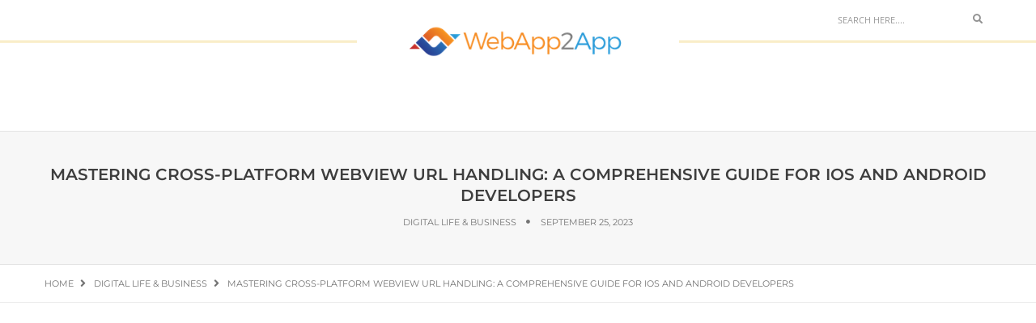

--- FILE ---
content_type: text/html; charset=UTF-8
request_url: https://www.webapp2app.com/2023/09/25/mastering-cross-platform-webview-url-handling-a-comprehensive-guide-for-ios-and-android-developers/
body_size: 11625
content:
<!DOCTYPE html>
<html lang="en-US" class="no-js">
<head>
    <!-- keywords -->
	<meta charset="UTF-8">
	<link rel="profile" href="https://gmpg.org/xfn/11">
		<link rel="pingback" href="https://www.webapp2app.com/xmlrpc.php">
	    <!-- viewport -->
	<meta name="viewport" content="width=device-width,initial-scale=1.0" />
    <!-- default IE9 -->
    <meta http-equiv="X-UA-Compatible" content="IE=Edge">

    <script>(function(html){html.className = html.className.replace(/\bno-js\b/,'js')})(document.documentElement);</script>
<meta name='robots' content='max-image-preview:large' />
<link rel='dns-prefetch' href='//www.webapp2app.com' />

<link rel="alternate" type="application/rss+xml" title="WebApp2App.com &raquo; Feed" href="https://www.webapp2app.com/feed/" />
<link rel="alternate" type="application/rss+xml" title="WebApp2App.com &raquo; Comments Feed" href="https://www.webapp2app.com/comments/feed/" />
<link rel="alternate" type="application/rss+xml" title="WebApp2App.com &raquo; Mastering Cross-Platform WebView URL Handling: A Comprehensive Guide for iOS and Android Developers Comments Feed" href="https://www.webapp2app.com/2023/09/25/mastering-cross-platform-webview-url-handling-a-comprehensive-guide-for-ios-and-android-developers/feed/" />

<!-- SEO SIMPLE PACK 3.2.1 -->
<title>Mastering Cross-Platform WebView URL Handling: A Comprehensive Guide for iOS and Android Developers | WebApp2App.com</title>
<meta name="description" content="Title: Mastering Cross-Platform WebView URL Handling: A Comprehensive Guide for iOS and Android Developers Introduction:">
<link rel="canonical" href="https://www.webapp2app.com/2023/09/25/mastering-cross-platform-webview-url-handling-a-comprehensive-guide-for-ios-and-android-developers/">
<meta property="og:locale" content="en_US">
<meta property="og:type" content="article">
<meta property="og:image" content="https://www.webapp2app.com/wp-content/uploads/2023/09/using-mobile-app-2021-08-26-19-52-52-utc-768x513-28.jpg">
<meta property="og:title" content="Mastering Cross-Platform WebView URL Handling: A Comprehensive Guide for iOS and Android Developers | WebApp2App.com">
<meta property="og:description" content="Title: Mastering Cross-Platform WebView URL Handling: A Comprehensive Guide for iOS and Android Developers Introduction:">
<meta property="og:url" content="https://www.webapp2app.com/2023/09/25/mastering-cross-platform-webview-url-handling-a-comprehensive-guide-for-ios-and-android-developers/">
<meta property="og:site_name" content="WebApp2App.com">
<meta name="twitter:card" content="summary_large_image">
<!-- / SEO SIMPLE PACK -->

<script type="text/javascript">
window._wpemojiSettings = {"baseUrl":"https:\/\/s.w.org\/images\/core\/emoji\/14.0.0\/72x72\/","ext":".png","svgUrl":"https:\/\/s.w.org\/images\/core\/emoji\/14.0.0\/svg\/","svgExt":".svg","source":{"concatemoji":"https:\/\/www.webapp2app.com\/wp-includes\/js\/wp-emoji-release.min.js?ver=6.1.9"}};
/*! This file is auto-generated */
!function(e,a,t){var n,r,o,i=a.createElement("canvas"),p=i.getContext&&i.getContext("2d");function s(e,t){var a=String.fromCharCode,e=(p.clearRect(0,0,i.width,i.height),p.fillText(a.apply(this,e),0,0),i.toDataURL());return p.clearRect(0,0,i.width,i.height),p.fillText(a.apply(this,t),0,0),e===i.toDataURL()}function c(e){var t=a.createElement("script");t.src=e,t.defer=t.type="text/javascript",a.getElementsByTagName("head")[0].appendChild(t)}for(o=Array("flag","emoji"),t.supports={everything:!0,everythingExceptFlag:!0},r=0;r<o.length;r++)t.supports[o[r]]=function(e){if(p&&p.fillText)switch(p.textBaseline="top",p.font="600 32px Arial",e){case"flag":return s([127987,65039,8205,9895,65039],[127987,65039,8203,9895,65039])?!1:!s([55356,56826,55356,56819],[55356,56826,8203,55356,56819])&&!s([55356,57332,56128,56423,56128,56418,56128,56421,56128,56430,56128,56423,56128,56447],[55356,57332,8203,56128,56423,8203,56128,56418,8203,56128,56421,8203,56128,56430,8203,56128,56423,8203,56128,56447]);case"emoji":return!s([129777,127995,8205,129778,127999],[129777,127995,8203,129778,127999])}return!1}(o[r]),t.supports.everything=t.supports.everything&&t.supports[o[r]],"flag"!==o[r]&&(t.supports.everythingExceptFlag=t.supports.everythingExceptFlag&&t.supports[o[r]]);t.supports.everythingExceptFlag=t.supports.everythingExceptFlag&&!t.supports.flag,t.DOMReady=!1,t.readyCallback=function(){t.DOMReady=!0},t.supports.everything||(n=function(){t.readyCallback()},a.addEventListener?(a.addEventListener("DOMContentLoaded",n,!1),e.addEventListener("load",n,!1)):(e.attachEvent("onload",n),a.attachEvent("onreadystatechange",function(){"complete"===a.readyState&&t.readyCallback()})),(e=t.source||{}).concatemoji?c(e.concatemoji):e.wpemoji&&e.twemoji&&(c(e.twemoji),c(e.wpemoji)))}(window,document,window._wpemojiSettings);
</script>
<style type="text/css">
img.wp-smiley,
img.emoji {
	display: inline !important;
	border: none !important;
	box-shadow: none !important;
	height: 1em !important;
	width: 1em !important;
	margin: 0 0.07em !important;
	vertical-align: -0.1em !important;
	background: none !important;
	padding: 0 !important;
}
</style>
	<link rel='stylesheet' id='wp-block-library-css' href='https://www.webapp2app.com/wp-includes/css/dist/block-library/style.min.css?ver=6.1.9' type='text/css' media='all' />
<style id='wp-block-library-theme-inline-css' type='text/css'>
.wp-block-audio figcaption{color:#555;font-size:13px;text-align:center}.is-dark-theme .wp-block-audio figcaption{color:hsla(0,0%,100%,.65)}.wp-block-audio{margin:0 0 1em}.wp-block-code{border:1px solid #ccc;border-radius:4px;font-family:Menlo,Consolas,monaco,monospace;padding:.8em 1em}.wp-block-embed figcaption{color:#555;font-size:13px;text-align:center}.is-dark-theme .wp-block-embed figcaption{color:hsla(0,0%,100%,.65)}.wp-block-embed{margin:0 0 1em}.blocks-gallery-caption{color:#555;font-size:13px;text-align:center}.is-dark-theme .blocks-gallery-caption{color:hsla(0,0%,100%,.65)}.wp-block-image figcaption{color:#555;font-size:13px;text-align:center}.is-dark-theme .wp-block-image figcaption{color:hsla(0,0%,100%,.65)}.wp-block-image{margin:0 0 1em}.wp-block-pullquote{border-top:4px solid;border-bottom:4px solid;margin-bottom:1.75em;color:currentColor}.wp-block-pullquote__citation,.wp-block-pullquote cite,.wp-block-pullquote footer{color:currentColor;text-transform:uppercase;font-size:.8125em;font-style:normal}.wp-block-quote{border-left:.25em solid;margin:0 0 1.75em;padding-left:1em}.wp-block-quote cite,.wp-block-quote footer{color:currentColor;font-size:.8125em;position:relative;font-style:normal}.wp-block-quote.has-text-align-right{border-left:none;border-right:.25em solid;padding-left:0;padding-right:1em}.wp-block-quote.has-text-align-center{border:none;padding-left:0}.wp-block-quote.is-large,.wp-block-quote.is-style-large,.wp-block-quote.is-style-plain{border:none}.wp-block-search .wp-block-search__label{font-weight:700}.wp-block-search__button{border:1px solid #ccc;padding:.375em .625em}:where(.wp-block-group.has-background){padding:1.25em 2.375em}.wp-block-separator.has-css-opacity{opacity:.4}.wp-block-separator{border:none;border-bottom:2px solid;margin-left:auto;margin-right:auto}.wp-block-separator.has-alpha-channel-opacity{opacity:1}.wp-block-separator:not(.is-style-wide):not(.is-style-dots){width:100px}.wp-block-separator.has-background:not(.is-style-dots){border-bottom:none;height:1px}.wp-block-separator.has-background:not(.is-style-wide):not(.is-style-dots){height:2px}.wp-block-table{margin:"0 0 1em 0"}.wp-block-table thead{border-bottom:3px solid}.wp-block-table tfoot{border-top:3px solid}.wp-block-table td,.wp-block-table th{word-break:normal}.wp-block-table figcaption{color:#555;font-size:13px;text-align:center}.is-dark-theme .wp-block-table figcaption{color:hsla(0,0%,100%,.65)}.wp-block-video figcaption{color:#555;font-size:13px;text-align:center}.is-dark-theme .wp-block-video figcaption{color:hsla(0,0%,100%,.65)}.wp-block-video{margin:0 0 1em}.wp-block-template-part.has-background{padding:1.25em 2.375em;margin-top:0;margin-bottom:0}
</style>
<link rel='stylesheet' id='classic-theme-styles-css' href='https://www.webapp2app.com/wp-includes/css/classic-themes.min.css?ver=1' type='text/css' media='all' />
<style id='global-styles-inline-css' type='text/css'>
body{--wp--preset--color--black: #000000;--wp--preset--color--cyan-bluish-gray: #abb8c3;--wp--preset--color--white: #ffffff;--wp--preset--color--pale-pink: #f78da7;--wp--preset--color--vivid-red: #cf2e2e;--wp--preset--color--luminous-vivid-orange: #ff6900;--wp--preset--color--luminous-vivid-amber: #fcb900;--wp--preset--color--light-green-cyan: #7bdcb5;--wp--preset--color--vivid-green-cyan: #00d084;--wp--preset--color--pale-cyan-blue: #8ed1fc;--wp--preset--color--vivid-cyan-blue: #0693e3;--wp--preset--color--vivid-purple: #9b51e0;--wp--preset--color--yellow: #edbd27;--wp--preset--color--dark-gray: #232323;--wp--preset--color--light-gray: #f7f7f7;--wp--preset--gradient--vivid-cyan-blue-to-vivid-purple: linear-gradient(135deg,rgba(6,147,227,1) 0%,rgb(155,81,224) 100%);--wp--preset--gradient--light-green-cyan-to-vivid-green-cyan: linear-gradient(135deg,rgb(122,220,180) 0%,rgb(0,208,130) 100%);--wp--preset--gradient--luminous-vivid-amber-to-luminous-vivid-orange: linear-gradient(135deg,rgba(252,185,0,1) 0%,rgba(255,105,0,1) 100%);--wp--preset--gradient--luminous-vivid-orange-to-vivid-red: linear-gradient(135deg,rgba(255,105,0,1) 0%,rgb(207,46,46) 100%);--wp--preset--gradient--very-light-gray-to-cyan-bluish-gray: linear-gradient(135deg,rgb(238,238,238) 0%,rgb(169,184,195) 100%);--wp--preset--gradient--cool-to-warm-spectrum: linear-gradient(135deg,rgb(74,234,220) 0%,rgb(151,120,209) 20%,rgb(207,42,186) 40%,rgb(238,44,130) 60%,rgb(251,105,98) 80%,rgb(254,248,76) 100%);--wp--preset--gradient--blush-light-purple: linear-gradient(135deg,rgb(255,206,236) 0%,rgb(152,150,240) 100%);--wp--preset--gradient--blush-bordeaux: linear-gradient(135deg,rgb(254,205,165) 0%,rgb(254,45,45) 50%,rgb(107,0,62) 100%);--wp--preset--gradient--luminous-dusk: linear-gradient(135deg,rgb(255,203,112) 0%,rgb(199,81,192) 50%,rgb(65,88,208) 100%);--wp--preset--gradient--pale-ocean: linear-gradient(135deg,rgb(255,245,203) 0%,rgb(182,227,212) 50%,rgb(51,167,181) 100%);--wp--preset--gradient--electric-grass: linear-gradient(135deg,rgb(202,248,128) 0%,rgb(113,206,126) 100%);--wp--preset--gradient--midnight: linear-gradient(135deg,rgb(2,3,129) 0%,rgb(40,116,252) 100%);--wp--preset--duotone--dark-grayscale: url('#wp-duotone-dark-grayscale');--wp--preset--duotone--grayscale: url('#wp-duotone-grayscale');--wp--preset--duotone--purple-yellow: url('#wp-duotone-purple-yellow');--wp--preset--duotone--blue-red: url('#wp-duotone-blue-red');--wp--preset--duotone--midnight: url('#wp-duotone-midnight');--wp--preset--duotone--magenta-yellow: url('#wp-duotone-magenta-yellow');--wp--preset--duotone--purple-green: url('#wp-duotone-purple-green');--wp--preset--duotone--blue-orange: url('#wp-duotone-blue-orange');--wp--preset--font-size--small: 12px;--wp--preset--font-size--medium: 20px;--wp--preset--font-size--large: 16px;--wp--preset--font-size--x-large: 42px;--wp--preset--font-size--normal: 13px;--wp--preset--font-size--huge: 23px;--wp--preset--spacing--20: 0.44rem;--wp--preset--spacing--30: 0.67rem;--wp--preset--spacing--40: 1rem;--wp--preset--spacing--50: 1.5rem;--wp--preset--spacing--60: 2.25rem;--wp--preset--spacing--70: 3.38rem;--wp--preset--spacing--80: 5.06rem;}:where(.is-layout-flex){gap: 0.5em;}body .is-layout-flow > .alignleft{float: left;margin-inline-start: 0;margin-inline-end: 2em;}body .is-layout-flow > .alignright{float: right;margin-inline-start: 2em;margin-inline-end: 0;}body .is-layout-flow > .aligncenter{margin-left: auto !important;margin-right: auto !important;}body .is-layout-constrained > .alignleft{float: left;margin-inline-start: 0;margin-inline-end: 2em;}body .is-layout-constrained > .alignright{float: right;margin-inline-start: 2em;margin-inline-end: 0;}body .is-layout-constrained > .aligncenter{margin-left: auto !important;margin-right: auto !important;}body .is-layout-constrained > :where(:not(.alignleft):not(.alignright):not(.alignfull)){max-width: var(--wp--style--global--content-size);margin-left: auto !important;margin-right: auto !important;}body .is-layout-constrained > .alignwide{max-width: var(--wp--style--global--wide-size);}body .is-layout-flex{display: flex;}body .is-layout-flex{flex-wrap: wrap;align-items: center;}body .is-layout-flex > *{margin: 0;}:where(.wp-block-columns.is-layout-flex){gap: 2em;}.has-black-color{color: var(--wp--preset--color--black) !important;}.has-cyan-bluish-gray-color{color: var(--wp--preset--color--cyan-bluish-gray) !important;}.has-white-color{color: var(--wp--preset--color--white) !important;}.has-pale-pink-color{color: var(--wp--preset--color--pale-pink) !important;}.has-vivid-red-color{color: var(--wp--preset--color--vivid-red) !important;}.has-luminous-vivid-orange-color{color: var(--wp--preset--color--luminous-vivid-orange) !important;}.has-luminous-vivid-amber-color{color: var(--wp--preset--color--luminous-vivid-amber) !important;}.has-light-green-cyan-color{color: var(--wp--preset--color--light-green-cyan) !important;}.has-vivid-green-cyan-color{color: var(--wp--preset--color--vivid-green-cyan) !important;}.has-pale-cyan-blue-color{color: var(--wp--preset--color--pale-cyan-blue) !important;}.has-vivid-cyan-blue-color{color: var(--wp--preset--color--vivid-cyan-blue) !important;}.has-vivid-purple-color{color: var(--wp--preset--color--vivid-purple) !important;}.has-black-background-color{background-color: var(--wp--preset--color--black) !important;}.has-cyan-bluish-gray-background-color{background-color: var(--wp--preset--color--cyan-bluish-gray) !important;}.has-white-background-color{background-color: var(--wp--preset--color--white) !important;}.has-pale-pink-background-color{background-color: var(--wp--preset--color--pale-pink) !important;}.has-vivid-red-background-color{background-color: var(--wp--preset--color--vivid-red) !important;}.has-luminous-vivid-orange-background-color{background-color: var(--wp--preset--color--luminous-vivid-orange) !important;}.has-luminous-vivid-amber-background-color{background-color: var(--wp--preset--color--luminous-vivid-amber) !important;}.has-light-green-cyan-background-color{background-color: var(--wp--preset--color--light-green-cyan) !important;}.has-vivid-green-cyan-background-color{background-color: var(--wp--preset--color--vivid-green-cyan) !important;}.has-pale-cyan-blue-background-color{background-color: var(--wp--preset--color--pale-cyan-blue) !important;}.has-vivid-cyan-blue-background-color{background-color: var(--wp--preset--color--vivid-cyan-blue) !important;}.has-vivid-purple-background-color{background-color: var(--wp--preset--color--vivid-purple) !important;}.has-black-border-color{border-color: var(--wp--preset--color--black) !important;}.has-cyan-bluish-gray-border-color{border-color: var(--wp--preset--color--cyan-bluish-gray) !important;}.has-white-border-color{border-color: var(--wp--preset--color--white) !important;}.has-pale-pink-border-color{border-color: var(--wp--preset--color--pale-pink) !important;}.has-vivid-red-border-color{border-color: var(--wp--preset--color--vivid-red) !important;}.has-luminous-vivid-orange-border-color{border-color: var(--wp--preset--color--luminous-vivid-orange) !important;}.has-luminous-vivid-amber-border-color{border-color: var(--wp--preset--color--luminous-vivid-amber) !important;}.has-light-green-cyan-border-color{border-color: var(--wp--preset--color--light-green-cyan) !important;}.has-vivid-green-cyan-border-color{border-color: var(--wp--preset--color--vivid-green-cyan) !important;}.has-pale-cyan-blue-border-color{border-color: var(--wp--preset--color--pale-cyan-blue) !important;}.has-vivid-cyan-blue-border-color{border-color: var(--wp--preset--color--vivid-cyan-blue) !important;}.has-vivid-purple-border-color{border-color: var(--wp--preset--color--vivid-purple) !important;}.has-vivid-cyan-blue-to-vivid-purple-gradient-background{background: var(--wp--preset--gradient--vivid-cyan-blue-to-vivid-purple) !important;}.has-light-green-cyan-to-vivid-green-cyan-gradient-background{background: var(--wp--preset--gradient--light-green-cyan-to-vivid-green-cyan) !important;}.has-luminous-vivid-amber-to-luminous-vivid-orange-gradient-background{background: var(--wp--preset--gradient--luminous-vivid-amber-to-luminous-vivid-orange) !important;}.has-luminous-vivid-orange-to-vivid-red-gradient-background{background: var(--wp--preset--gradient--luminous-vivid-orange-to-vivid-red) !important;}.has-very-light-gray-to-cyan-bluish-gray-gradient-background{background: var(--wp--preset--gradient--very-light-gray-to-cyan-bluish-gray) !important;}.has-cool-to-warm-spectrum-gradient-background{background: var(--wp--preset--gradient--cool-to-warm-spectrum) !important;}.has-blush-light-purple-gradient-background{background: var(--wp--preset--gradient--blush-light-purple) !important;}.has-blush-bordeaux-gradient-background{background: var(--wp--preset--gradient--blush-bordeaux) !important;}.has-luminous-dusk-gradient-background{background: var(--wp--preset--gradient--luminous-dusk) !important;}.has-pale-ocean-gradient-background{background: var(--wp--preset--gradient--pale-ocean) !important;}.has-electric-grass-gradient-background{background: var(--wp--preset--gradient--electric-grass) !important;}.has-midnight-gradient-background{background: var(--wp--preset--gradient--midnight) !important;}.has-small-font-size{font-size: var(--wp--preset--font-size--small) !important;}.has-medium-font-size{font-size: var(--wp--preset--font-size--medium) !important;}.has-large-font-size{font-size: var(--wp--preset--font-size--large) !important;}.has-x-large-font-size{font-size: var(--wp--preset--font-size--x-large) !important;}
.wp-block-navigation a:where(:not(.wp-element-button)){color: inherit;}
:where(.wp-block-columns.is-layout-flex){gap: 2em;}
.wp-block-pullquote{font-size: 1.5em;line-height: 1.6;}
</style>
<link rel='stylesheet' id='contact-form-7-css' href='https://www.webapp2app.com/wp-content/plugins/contact-form-7/includes/css/styles.css?ver=5.7.2' type='text/css' media='all' />
<link rel='stylesheet' id='paperio-google-font-css' href='//www.webapp2app.com/wp-content/uploads/omgf/paperio-google-font/paperio-google-font.css?ver=1667649902' type='text/css' media='all' />
<link rel='stylesheet' id='owl-transitions-css' href='https://www.webapp2app.com/wp-content/themes/paperio/assets/css/animate.min.css?ver=3.6.0' type='text/css' media='all' />
<link rel='stylesheet' id='bootstrap-css' href='https://www.webapp2app.com/wp-content/themes/paperio/assets/css/bootstrap.min.css?ver=3.3.5' type='text/css' media='all' />
<link rel='stylesheet' id='font-awesome-css' href='https://www.webapp2app.com/wp-content/themes/paperio/assets/css/font-awesome.min.css?ver=5.7.2' type='text/css' media='all' />
<link rel='stylesheet' id='owl-carousel-css' href='https://www.webapp2app.com/wp-content/themes/paperio/assets/css/owl.carousel.css?ver=2.3.4' type='text/css' media='all' />
<link rel='stylesheet' id='magnific-popup-css' href='https://www.webapp2app.com/wp-content/themes/paperio/assets/css/magnific-popup.css?ver=1.6' type='text/css' media='all' />
<link rel='stylesheet' id='paperio-style-css' href='https://www.webapp2app.com/wp-content/themes/paperio/style.css?ver=1.6' type='text/css' media='all' />
<link rel='stylesheet' id='paperio-responsive-style-css' href='https://www.webapp2app.com/wp-content/themes/paperio/assets/css/responsive.css?ver=1.6' type='text/css' media='all' />
<style id='paperio-responsive-style-inline-css' type='text/css'>
body{font-family:Open Sans,sans-serif;}.alt-font,.mfp-title,h1,h2,h3,h4,h5,h6,.breadcrumb-style-1 .breadcrumb li,.site-footer .tagcloud a,#success,.paperio-default-menu li{font-family:Montserrat,sans-serif;}.navbar-default .navbar-nav li a{text-transform:uppercase;}
</style>
<script type='text/javascript' src='https://www.webapp2app.com/wp-includes/js/jquery/jquery.min.js?ver=3.6.1' id='jquery-core-js'></script>
<script type='text/javascript' src='https://www.webapp2app.com/wp-includes/js/jquery/jquery-migrate.min.js?ver=3.3.2' id='jquery-migrate-js'></script>
<!--[if lt IE 9]>
<script type='text/javascript' src='https://www.webapp2app.com/wp-content/themes/paperio/assets/js/html5shiv.js?ver=3.7.3' id='paperio-html5-js'></script>
<![endif]-->
<script type='text/javascript' src='https://www.webapp2app.com/wp-content/plugins/paperio-addons/js/instafeed.min.js?ver=1.9.3' id='instafeed-js'></script>
<link rel="https://api.w.org/" href="https://www.webapp2app.com/wp-json/" /><link rel="alternate" type="application/json" href="https://www.webapp2app.com/wp-json/wp/v2/posts/1365" /><link rel="EditURI" type="application/rsd+xml" title="RSD" href="https://www.webapp2app.com/xmlrpc.php?rsd" />
<link rel="wlwmanifest" type="application/wlwmanifest+xml" href="https://www.webapp2app.com/wp-includes/wlwmanifest.xml" />
<meta name="generator" content="WordPress 6.1.9" />
<link rel='shortlink' href='https://www.webapp2app.com/?p=1365' />
<link rel="alternate" type="application/json+oembed" href="https://www.webapp2app.com/wp-json/oembed/1.0/embed?url=https%3A%2F%2Fwww.webapp2app.com%2F2023%2F09%2F25%2Fmastering-cross-platform-webview-url-handling-a-comprehensive-guide-for-ios-and-android-developers%2F" />
<link rel="alternate" type="text/xml+oembed" href="https://www.webapp2app.com/wp-json/oembed/1.0/embed?url=https%3A%2F%2Fwww.webapp2app.com%2F2023%2F09%2F25%2Fmastering-cross-platform-webview-url-handling-a-comprehensive-guide-for-ios-and-android-developers%2F&#038;format=xml" />
<script>
(function(i,s,o,g,r,a,m){i['GoogleAnalyticsObject']=r;i[r]=i[r]||function(){
(i[r].q=i[r].q||[]).push(arguments)},i[r].l=1*new Date();a=s.createElement(o),
m=s.getElementsByTagName(o)[0];a.async=1;a.src=g;m.parentNode.insertBefore(a,m)
})(window,document,'script','//www.google-analytics.com/analytics.js','ga');
ga('create', 'UA-11969657-41', 'auto', 
{'storage':'none', 
 'storeGac' : false, 
 'clientId': window._clientId}
);
ga('set', 'anonymizeIp', true);
ga('send', 'pageview');
</script>
<link rel="apple-touch-icon" sizes="57x57" href="/apple-icon-57x57.png">
<link rel="apple-touch-icon" sizes="60x60" href="/apple-icon-60x60.png">
<link rel="apple-touch-icon" sizes="72x72" href="/apple-icon-72x72.png">
<link rel="apple-touch-icon" sizes="76x76" href="/apple-icon-76x76.png">
<link rel="apple-touch-icon" sizes="114x114" href="/apple-icon-114x114.png">
<link rel="apple-touch-icon" sizes="120x120" href="/apple-icon-120x120.png">
<link rel="apple-touch-icon" sizes="144x144" href="/apple-icon-144x144.png">
<link rel="apple-touch-icon" sizes="152x152" href="/apple-icon-152x152.png">
<link rel="apple-touch-icon" sizes="180x180" href="/apple-icon-180x180.png">
<link rel="icon" type="image/png" sizes="192x192"  href="/android-icon-192x192.png">
<link rel="icon" type="image/png" sizes="32x32" href="/favicon-32x32.png">
<link rel="icon" type="image/png" sizes="96x96" href="/favicon-96x96.png">
<link rel="icon" type="image/png" sizes="16x16" href="/favicon-16x16.png">
<link rel="manifest" href="/manifest.json">
<meta name="msapplication-TileColor" content="#ffffff">
<meta name="msapplication-TileImage" content="/ms-icon-144x144.png">
<meta name="theme-color" content="#ffffff">
<script data-ad-client="ca-pub-5178651377706387" async src="https://pagead2.googlesyndication.com/pagead/js/adsbygoogle.js"></script>                <link rel="shortcut icon" href="https://www.webapp2app.com/wp-content/themes/paperio/assets/images/favicon.ico">
                </head>
<body class="post-template-default single single-post postid-1365 single-format-standard wp-embed-responsive theme-yellow paperio-theme-option" itemscope="itemscope" itemtype="http://schema.org/WebPage">


<!-- Header --><header id="masthead" class="header-main bg-white navbar-fixed-top header-img navbar-bottom" itemscope="itemscope" itemtype="http://schema.org/WPHeader"><!-- Header Logo --><div class="header-border header-logo"><div class="container"><div class="row"><!-- Social Icons -->
<div class="col-md-4 col-sm-4 col-xs-6 social-icon"></div><!-- End Social Icons -->

<!-- logo -->
<div class="col-md-4 text-center no-padding"><div class="logo logo-single"><a href="https://www.webapp2app.com/" rel="home" itemprop="url" class = "bg-white"><img class="logo-light" src="https://www.webapp2app.com/wp-content/uploads/2019/09/logo.png" alt="WebApp2App.com"><img class="retina-logo-light" src="https://www.webapp2app.com/wp-content/uploads/2019/09/logo@2x.png" alt="WebApp2App.com"></a></div></div><!-- end logo -->

<!-- Search -->
<div class="col-md-4 col-sm-4 col-xs-6 fl-right search-box"><form role="search" method="get" class="search-form navbar-form no-padding" action="https://www.webapp2app.com/">
	<div class="input-group add-on">
		<input type="search" class="search-field form-control" placeholder="Search Here...." value="" name="s" />
		<div class="input-group-btn">
        	<button class="btn btn-default" type="submit"><i class="fas fa-search"></i></button>
        </div>
	</div>
</form></div><!--End Search --></div></div></div><!-- End Header Logo --><!-- Menu --><nav id="site-navigation" class="navbar navbar-default" itemscope="itemscope" itemtype="http://schema.org/SiteNavigationElement"><div class="container"><div class="row"><div class="col-md-12 col-sm-12 col-xs-12">
    <!-- toggle navigation -->
    <div class="navbar-header">
        <button data-target=".navbar-collapse" data-toggle="collapse" class="navbar-toggle" type="button">
            <span class="icon-bar"></span>
            <span class="icon-bar"></span>
            <span class="icon-bar"></span>
        </button>                       
    </div>
    <!-- end toggle navigation -->
    <!-- main menu -->
        <!-- end main menu -->
</div></div></div></nav><!-- End Menu --></header><!-- End Header --><div class="below-navigation clear-both"></div><div id="post-1365" class="post-1365 post type-post status-publish format-standard has-post-thumbnail hentry category-digital-life-business"><section class="page-title border-bottom-mid-gray border-top-mid-gray blog-single-page-background bg-gray"><div class="container-fluid"><div class="row"><div class="col-md-12 col-sm-12 col-xs-12 text-center"><h1 class="title-small font-weight-600 text-uppercase text-mid-gray blog-headline entry-title blog-single-page-title no-margin-bottom">Mastering Cross-Platform WebView URL Handling: A Comprehensive Guide for iOS and Android Developers</h1><ul class="text-extra-small text-uppercase alt-font blog-single-page-meta"><li><a rel="category tag" class="text-link-light-gray blog-single-page-meta-link" href="https://www.webapp2app.com/category/digital-life-business/">Digital Life &amp; Business</a></li><li class="published">September 25, 2023</li></ul></div></div></div></section><section class="paperio-breadcrumb-navigation"><div class="container"><div class="row"><div class="col-md-12 col-sm-12 col-xs-12"><ul class="text-extra-small text-uppercase alt-font paperio-breadcrumb-settings" itemscope="" itemtype="http://schema.org/BreadcrumbList">
<li itemprop="itemListElement" itemscope itemtype="http://schema.org/ListItem"><a itemprop="item" href="https://www.webapp2app.com/" title="Browse to: Home" class="text-link-light-gray"><span itemprop="name">Home</span></a><meta itemprop="position" content="1" /></li><li itemprop="itemListElement" itemscope itemtype="http://schema.org/ListItem"><a itemprop="item" class="text-link-light-gray" href="https://www.webapp2app.com/category/digital-life-business/" title="Digital Life &amp; Business"><span itemprop="name">Digital Life &amp; Business</span></a><meta itemprop="position" content="2" /></li><li itemprop="itemListElement" itemscope itemtype="http://schema.org/ListItem"><span itemprop="name">Mastering Cross-Platform WebView URL Handling: A Comprehensive Guide for iOS and Android Developers</span><meta itemprop="position" content="3" /></li>
</ul></div></div></div></section><div class="post-content-area"><section class="margin-five no-margin-lr sm-margin-eight-top xs-margin-twelve-top"><div class="container"><div class="row"><div class="col-md-9 col-sm-8 col-xs-12 padding-left-35 sm-padding-left-15 sm-margin-six-bottom xs-margin-ten-bottom pull-right"><div class="margin-four-bottom sm-margin-five-bottom xs-margin-five-bottom"><img width="300" height="200" src="https://www.webapp2app.com/wp-content/uploads/2023/09/using-mobile-app-2021-08-26-19-52-52-utc-768x513-28-300x200.jpg" class="attachment-medium size-medium wp-post-image" alt="" decoding="async" srcset="https://www.webapp2app.com/wp-content/uploads/2023/09/using-mobile-app-2021-08-26-19-52-52-utc-768x513-28-300x200.jpg 300w, https://www.webapp2app.com/wp-content/uploads/2023/09/using-mobile-app-2021-08-26-19-52-52-utc-768x513-28-420x281.jpg 420w, https://www.webapp2app.com/wp-content/uploads/2023/09/using-mobile-app-2021-08-26-19-52-52-utc-768x513-28-81x54.jpg 81w, https://www.webapp2app.com/wp-content/uploads/2023/09/using-mobile-app-2021-08-26-19-52-52-utc-768x513-28.jpg 768w" sizes="(max-width: 300px) 100vw, 300px" /></div><div class="entry-content"><p>Title: Mastering Cross-Platform WebView URL Handling: A Comprehensive Guide for iOS and Android Developers</p>
<p>Introduction:<br />
WebViews have become an integral part of mobile app development, allowing developers to embed web content seamlessly within their applications. However, when it comes to handling URLs within a WebView, things can get a bit tricky. In this comprehensive guide, we will delve into the world of cross-platform WebView URL handling, exploring best practices, tips, and techniques for iOS and Android developers.</p>
<p>Understanding WebView URL Handling:<br />
When a user interacts with web content displayed within a WebView, various actions such as clicking on links or submitting forms can generate URLs. As developers, it becomes crucial to intercept these URLs, handle them appropriately, and provide a seamless user experience.</p>
<p>1. Defining URL Handling Strategies:<br />
To master WebView URL handling, it is essential to define a clear strategy. This involves identifying the different types of URLs that can be encountered within the WebView and determine how each should be processed. These can include external links, internal navigation, deep linking, or launching external apps.</p>
<p>2. Intercepting URLs:<br />
The process of intercepting URLs involves utilizing the WebView&#8217;s shouldOverrideUrlLoading method, which allows developers to override the default behavior. Here, developers can implement custom logic to handle specific URL patterns, enabling seamless navigation within the app.</p>
<p>3. Handling External Links:<br />
When dealing with external links, it is important to consider scenarios where the WebView should open links within the app itself or externally in the device&#8217;s default browser. By using techniques like URL routing or JavaScript injection, developers can ensure smooth navigation while maintaining control over external link behavior.</p>
<p>4. Deep Linking:<br />
Deep linking allows users to navigate directly to a specific screen within an app, bypassing the homepage. Implementing deep linking in WebView involves registering URI schemes or universal links, enabling users to open the app directly from external sources like push notifications or other apps.</p>
<p>Introducing <b><a href="https://www.webviewgold.com" target="_blank" rel="noopener">WebViewGold</a></b>: Your Quick and Simple Solution:<br />
While mastering WebView URL handling can be a complex task, there are tools available that can simplify the process. <b><a href="https://www.webviewgold.com" target="_blank" rel="noopener">WebViewGold</a></b> emerges as a powerful solution that assists developers in converting websites into apps for Android and iOS effortlessly.</p>
<p><b><a href="https://www.webviewgold.com" target="_blank" rel="noopener">WebViewGold</a></b> provides a comprehensive framework that seamlessly integrates web content into native apps. Its intuitive interface allows developers to handle URL interception, external links, deep linking, and more, with just a few lines of code. With <b><a href="https://www.webviewgold.com" target="_blank" rel="noopener">WebViewGold</a></b>, you can save valuable development time and enhance user experience by delivering highly functional web-based apps.</p>
<p>Conclusion:<br />
Mastering cross-platform WebView URL handling is crucial for developers looking to create seamless user experiences within their applications. By understanding URL handling strategies, intercepting URLs, and managing external links and deep linking, developers can navigate the complexities efficiently.</p>
<p>To simplify the process further, tools like <b><a href="https://www.webviewgold.com" target="_blank" rel="noopener">WebViewGold</a></b> offer a quick and simple solution for converting websites into powerful Android and iOS apps. Whether you are a seasoned developer or a novice, embracing <b><a href="https://www.webviewgold.com" target="_blank" rel="noopener">WebViewGold</a></b> can help you unlock the potential of web-based content and deliver exceptional mobile app experiences.</p>
</div><div class="col-md-12 col-sm-12 col-xs-12 text-center padding-top-40 padding-bottom-40 no-padding-lr border-top-mid-gray paperio-meta-border-color"><a class="social-sharing-icon button" href="//www.facebook.com/sharer.php?u=https://www.webapp2app.com/2023/09/25/mastering-cross-platform-webview-url-handling-a-comprehensive-guide-for-ios-and-android-developers/" onclick="window.open(this.href,this.title,'width=500,height=500,top=300px,left=300px'); return false;" rel="nofollow" target="_blank" title="Mastering%20Cross-Platform%20WebView%20URL%20Handling%3A%20A%20Comprehensive%20Guide%20for%20iOS%20and%20Android%20Developers"><i class="fab fa-facebook-f"></i></a><a class="social-sharing-icon button" href="//twitter.com/share?url=https://www.webapp2app.com/2023/09/25/mastering-cross-platform-webview-url-handling-a-comprehensive-guide-for-ios-and-android-developers/&amp;title=Mastering%20Cross-Platform%20WebView%20URL%20Handling%3A%20A%20Comprehensive%20Guide%20for%20iOS%20and%20Android%20Developers" onclick="window.open(this.href,this.title,'width=500,height=500,top=300px,left=300px'); return false;" rel="nofollow" target="_blank" title="Mastering%20Cross-Platform%20WebView%20URL%20Handling%3A%20A%20Comprehensive%20Guide%20for%20iOS%20and%20Android%20Developers"><i class="fab fa-twitter"></i></a><a class="social-sharing-icon button" href="//linkedin.com/shareArticle?mini=true&amp;url=https://www.webapp2app.com/2023/09/25/mastering-cross-platform-webview-url-handling-a-comprehensive-guide-for-ios-and-android-developers/&amp;title=Mastering%20Cross-Platform%20WebView%20URL%20Handling%3A%20A%20Comprehensive%20Guide%20for%20iOS%20and%20Android%20Developers" target="_blank" onclick="window.open(this.href,this.title,'width=500,height=500,top=300px,left=300px'); return false;"  rel="nofollow" title="Mastering%20Cross-Platform%20WebView%20URL%20Handling%3A%20A%20Comprehensive%20Guide%20for%20iOS%20and%20Android%20Developers"><i class="fab fa-linkedin-in"></i></a><a class="social-sharing-icon button" href="//pinterest.com/pin/create/button/?url=https://www.webapp2app.com/2023/09/25/mastering-cross-platform-webview-url-handling-a-comprehensive-guide-for-ios-and-android-developers/&amp;media=https://www.webapp2app.com/wp-content/uploads/2023/09/using-mobile-app-2021-08-26-19-52-52-utc-768x513-28.jpg&amp;description=Mastering%20Cross-Platform%20WebView%20URL%20Handling%3A%20A%20Comprehensive%20Guide%20for%20iOS%20and%20Android%20Developers" onclick="window.open(this.href,this.title,'width=500,height=500,top=300px,left=300px'); return false;" rel="nofollow" target="_blank" title="Mastering%20Cross-Platform%20WebView%20URL%20Handling%3A%20A%20Comprehensive%20Guide%20for%20iOS%20and%20Android%20Developers"><i class="fab fa-pinterest"></i></a><a class="social-sharing-icon button" href="https://www.tumblr.com/share/link?url=https://www.webapp2app.com/2023/09/25/mastering-cross-platform-webview-url-handling-a-comprehensive-guide-for-ios-and-android-developers/&amp;title=Mastering%20Cross-Platform%20WebView%20URL%20Handling%3A%20A%20Comprehensive%20Guide%20for%20iOS%20and%20Android%20Developers" onclick="window.open(this.href,this.title,'width=500,height=500,top=300px,left=300px'); return false;" data-pin-custom="true"><i class="fab fa-tumblr"></i></a></div><div class="col-md-12 col-sm-12 col-xs-12 padding-six-top no-padding-lr related-posts sm-padding-ten-top"><h5 class="text-uppercase text-mid-gray font-weight-600 text-center margin-six-bottom sm-margin-ten-bottom">You May Also Like</h5><div class="row"><div id="post-1660" class="post-1660 post type-post status-publish format-standard has-post-thumbnail hentry category-digital-life-business"><div class="col-md-4 col-sm-4 col-xs-12"><div class="blog-image"><a href="https://www.webapp2app.com/2023/12/22/boost-your-ios-app-performance-with-webviewgolds-smart-performance-cache-mechanism/"><img width="300" height="171" src="https://www.webapp2app.com/wp-content/uploads/2023/12/open-ai-25-300x171.png" class="attachment-medium size-medium wp-post-image" alt="" decoding="async" loading="lazy" srcset="https://www.webapp2app.com/wp-content/uploads/2023/12/open-ai-25-300x171.png 300w, https://www.webapp2app.com/wp-content/uploads/2023/12/open-ai-25-1024x585.png 1024w, https://www.webapp2app.com/wp-content/uploads/2023/12/open-ai-25-768x439.png 768w, https://www.webapp2app.com/wp-content/uploads/2023/12/open-ai-25-1536x878.png 1536w, https://www.webapp2app.com/wp-content/uploads/2023/12/open-ai-25-1200x686.png 1200w, https://www.webapp2app.com/wp-content/uploads/2023/12/open-ai-25-420x240.png 420w, https://www.webapp2app.com/wp-content/uploads/2023/12/open-ai-25-81x46.png 81w, https://www.webapp2app.com/wp-content/uploads/2023/12/open-ai-25.png 1792w" sizes="(max-width: 300px) 100vw, 300px" /></a></div><div class="blog-details margin-six no-margin-lr"><h2 class="text-small text-uppercase alt-font comment-author-name margin-one no-margin-lr no-margin-bottom entry-title"><a href="https://www.webapp2app.com/2023/12/22/boost-your-ios-app-performance-with-webviewgolds-smart-performance-cache-mechanism/">Boost Your iOS App Performan ...</a></h2><p class="letter-spacing-1 text-extra-small text-uppercase no-margin-bottom text-gray-light published">December 22, 2023</p></div></div></div><div id="post-1657" class="post-1657 post type-post status-publish format-standard has-post-thumbnail hentry category-digital-life-business"><div class="col-md-4 col-sm-4 col-xs-12"><div class="blog-image"><a href="https://www.webapp2app.com/2023/12/22/harnessing-the-power-of-webviewgold-implementing-custom-status-bar-color-in-ios-apps/"><img width="300" height="200" src="https://www.webapp2app.com/wp-content/uploads/2023/12/using-mobile-app-2021-08-26-19-52-52-utc-768x513-1-300x200.jpg" class="attachment-medium size-medium wp-post-image" alt="" decoding="async" loading="lazy" srcset="https://www.webapp2app.com/wp-content/uploads/2023/12/using-mobile-app-2021-08-26-19-52-52-utc-768x513-1-300x200.jpg 300w, https://www.webapp2app.com/wp-content/uploads/2023/12/using-mobile-app-2021-08-26-19-52-52-utc-768x513-1-420x281.jpg 420w, https://www.webapp2app.com/wp-content/uploads/2023/12/using-mobile-app-2021-08-26-19-52-52-utc-768x513-1-81x54.jpg 81w, https://www.webapp2app.com/wp-content/uploads/2023/12/using-mobile-app-2021-08-26-19-52-52-utc-768x513-1.jpg 768w" sizes="(max-width: 300px) 100vw, 300px" /></a></div><div class="blog-details margin-six no-margin-lr"><h2 class="text-small text-uppercase alt-font comment-author-name margin-one no-margin-lr no-margin-bottom entry-title"><a href="https://www.webapp2app.com/2023/12/22/harnessing-the-power-of-webviewgold-implementing-custom-status-bar-color-in-ios-apps/">Harnessing the Power of WebV ...</a></h2><p class="letter-spacing-1 text-extra-small text-uppercase no-margin-bottom text-gray-light published">December 22, 2023</p></div></div></div><div id="post-1655" class="post-1655 post type-post status-publish format-standard has-post-thumbnail hentry category-digital-life-business"><div class="col-md-4 col-sm-4 col-xs-12"><div class="blog-image"><a href="https://www.webapp2app.com/2023/12/19/unlocking-the-power-of-webviewgold-leveraging-the-dynamic-ui-api-for-ios/"><img width="300" height="171" src="https://www.webapp2app.com/wp-content/uploads/2023/12/open-ai-23-300x171.png" class="attachment-medium size-medium wp-post-image" alt="" decoding="async" loading="lazy" srcset="https://www.webapp2app.com/wp-content/uploads/2023/12/open-ai-23-300x171.png 300w, https://www.webapp2app.com/wp-content/uploads/2023/12/open-ai-23-1024x585.png 1024w, https://www.webapp2app.com/wp-content/uploads/2023/12/open-ai-23-768x439.png 768w, https://www.webapp2app.com/wp-content/uploads/2023/12/open-ai-23-1536x878.png 1536w, https://www.webapp2app.com/wp-content/uploads/2023/12/open-ai-23-1200x686.png 1200w, https://www.webapp2app.com/wp-content/uploads/2023/12/open-ai-23-420x240.png 420w, https://www.webapp2app.com/wp-content/uploads/2023/12/open-ai-23-81x46.png 81w, https://www.webapp2app.com/wp-content/uploads/2023/12/open-ai-23.png 1792w" sizes="(max-width: 300px) 100vw, 300px" /></a></div><div class="blog-details margin-six no-margin-lr"><h2 class="text-small text-uppercase alt-font comment-author-name margin-one no-margin-lr no-margin-bottom entry-title"><a href="https://www.webapp2app.com/2023/12/19/unlocking-the-power-of-webviewgold-leveraging-the-dynamic-ui-api-for-ios/">Unlocking the Power of WebVi ...</a></h2><p class="letter-spacing-1 text-extra-small text-uppercase no-margin-bottom text-gray-light published">December 19, 2023</p></div></div></div></div></div></div><div id="secondary" class="col-md-3 col-sm-4 col-xs-12 sidebar pull-left sidebar-style1" itemtype="http://schema.org/WPSideBar" itemscope="itemscope" role="complementary"><div class="widget col-md-12 col-sm-12 col-xs-12 margin-sixteen-bottom xs-margin-ten-bottom no-padding-lr widget_search" id="search-2"><form role="search" method="get" class="search-form navbar-form no-padding" action="https://www.webapp2app.com/">
	<div class="input-group add-on">
		<input type="search" class="search-field form-control" placeholder="Search Here...." value="" name="s" />
		<div class="input-group-btn">
        	<button class="btn btn-default" type="submit"><i class="fas fa-search"></i></button>
        </div>
	</div>
</form></div><div class="widget col-md-12 col-sm-12 col-xs-12 margin-sixteen-bottom xs-margin-ten-bottom no-padding-lr widget_categories" id="categories-2"><h5 class="widget-title font-weight-600 text-mid-gray text-uppercase title-border-right no-background margin-ten-bottom"><span>CATEGORIES</span></h5>
			<ul>
					<li class="cat-item cat-item-2"><a href="https://www.webapp2app.com/category/android/">App Development in Android</a>
</li>
	<li class="cat-item cat-item-1"><a href="https://www.webapp2app.com/category/ios/">App Development in iOS</a>
</li>
	<li class="cat-item cat-item-4"><a href="https://www.webapp2app.com/category/digital-life-business/">Digital Life &amp; Business</a>
</li>
			</ul>

			</div>
		<div class="widget col-md-12 col-sm-12 col-xs-12 margin-sixteen-bottom xs-margin-ten-bottom no-padding-lr widget_recent_entries" id="recent-posts-2">
		<h5 class="widget-title font-weight-600 text-mid-gray text-uppercase title-border-right no-background margin-ten-bottom"><span>Recent Posts</span></h5>
		<ul>
											<li>
					<a href="https://www.webapp2app.com/2026/01/17/android-webview-form-autofill-via-qr-codes-integrating-a-built-in-scanner-to-populate-fields/">Android WebView Form Autofill via QR Codes: Integrating a Built-In Scanner to Populate Fields</a>
									</li>
											<li>
					<a href="https://www.webapp2app.com/2026/01/17/from-att-prompt-to-web-logic-exposing-ios-tracking-consent-to-your-webview-via-javascript/">From ATT Prompt to Web Logic: Exposing iOS Tracking Consent to Your WebView via JavaScript</a>
									</li>
											<li>
					<a href="https://www.webapp2app.com/2026/01/16/route-aware-status-bar-on-android-changing-webview-color-per-page-via-a-javascript-bridge-java/">Route-Aware Status Bar on Android: Changing WebView Color Per Page via a JavaScript Bridge (Java)</a>
									</li>
											<li>
					<a href="https://www.webapp2app.com/2026/01/16/locking-down-members%e2%80%91only-routes-in-an-ios-webview-with-a-face-id-paywall-via-webviewgolds-bio-authentication-api/">Locking Down Members‑Only Routes in an iOS WebView with a Face ID Paywall via WebViewGold’s Bio Authentication API</a>
									</li>
											<li>
					<a href="https://www.webapp2app.com/2026/01/15/dark-mode-aware-status-bar-in-android-webview-control-colors-via-javascript-at-runtime/">Dark Mode–Aware Status Bar in Android WebView: Control Colors via JavaScript at Runtime</a>
									</li>
					</ul>

		</div></div></div></div></section></div></div><section id="colophon" class="border-footer site-footer bg-white" itemscope="itemscope" itemtype="http://schema.org/WPFooter"><div class="container-fluid padding-three-top xs-padding-ten-top"><div class="row"><div class="container-fluid"></div></div><div class="row footer-bg bg-white"><div class="container-fluid no-padding padding-two-top"><div class="col-md-12 col-sm-12 col-xs-12 no-padding footer-one-sidebar"><div id="text-7" class="widget widget_text"><h6 class="widget-title text-mid-gray text-uppercase font-weight-600 margin-bottom-25">© WebApp2App.com</h5>			<div class="textwidget"><p>The #1 blog about hybrid app development, web apps, and iOS &amp; Android apps</p>
<p><a href="https://www.onlineappcreator.com/privacy.php" target="_blank" rel="noopener">Privacy Policy</a> | <a href="https://www.onlineappcreator.com/legal_disclosure.php" target="_blank" rel="noopener">Legal Disclosure</a></p>
</div>
		</div></div></div><div class="footer-border border-top-mid-gray margin-two-top"><div class="container"><div class="no-padding text-center clear-both"></div></div></div></div></div><a itemprop="url" rel="home" class="footer-logo display-none" href="https://www.webapp2app.com/"></a></section><!-- back-to-top --><a href="#" class="btn back-to-top btn-dark btn-fixed-bottom "><i class="fas fa-angle-up"></i></a><!-- end back-to-top -->	<script>
			// List of Themes, Classes and Regular expressions
		var template_name = 'paperio';
		switch(template_name) {
			case 'twentyeleven' :
					var classes = ['entry-meta'];
					var regex = ' by <a(.*?)\/a>;<span class="sep"> by <\/span>';
					break;
			case 'twentyten' :
					var classes = ['entry-meta'];
					var regex = ' by <a(.*?)\/a>;<span class="meta-sep">by<\/span>';
					break;
			case 'object' :
					var classes = ['post-details', 'post'];
					var regex = ' by <span(.*?)\/span>;<p class="post-details">by';
					break;
			case 'theme-revenge' :
					var classes = ['post-entry-meta'];
					var regex = 'By <a(.*?)\/a> on';
					break;
			case 'Magnificent' :
					var classes = ['meta-info'];
					var regex = '<span>by<\/span> <a(.*?)\/a>;Posted by <a(.*?)\/a> on ';
					break;
			case 'wp-clearphoto' :
					var classes = ['meta'];
					var regex = '\\|\\s*<\/span>\\s*<span class="meta-author">\\s*<a(.*?)\/a>';
					break;
			case 'wp-clearphoto1' :
					var classes = ['meta'];
					var regex = '\\|\\s*<\/span>\\s*<span class="meta-author">\\s*<a(.*?)\/a>';
					break;
			default:
					var classes = ['entry-meta'];
					var regex = ' by <a(.*?)\/a>;<span class="sep"> by <\/span>; <span class="meta-sep">by<\/span>;<span class="meta-sep"> by <\/span>';
		}
				if (typeof classes[0] !== 'undefined' && classes[0] !== null) {
				for(var i = 0; i < classes.length; i++) {
					var elements = document.querySelectorAll('.'+classes[i]);
					for (var j = 0; j < elements.length; j++) {
						var regex_array = regex.split(";");
						for(var k = 0; k < regex_array.length; k++) {
							 if (elements[j].innerHTML.match(new RegExp(regex_array[k], "i"))) {
								 var replaced_txt = elements[j].innerHTML.replace(new RegExp(regex_array[k], "i"), '');
								 elements[j].innerHTML = replaced_txt;
							 }
						}
					}			
				}
			}
						
		</script>
	<script type='text/javascript' src='https://www.webapp2app.com/wp-content/plugins/contact-form-7/includes/swv/js/index.js?ver=5.7.2' id='swv-js'></script>
<script type='text/javascript' id='contact-form-7-js-extra'>
/* <![CDATA[ */
var wpcf7 = {"api":{"root":"https:\/\/www.webapp2app.com\/wp-json\/","namespace":"contact-form-7\/v1"}};
/* ]]> */
</script>
<script type='text/javascript' src='https://www.webapp2app.com/wp-content/plugins/contact-form-7/includes/js/index.js?ver=5.7.2' id='contact-form-7-js'></script>
<script type='text/javascript' src='https://www.webapp2app.com/wp-content/themes/paperio/assets/js/bootstrap.min.js?ver=3.3.5' id='bootstrap-js'></script>
<script type='text/javascript' src='https://www.webapp2app.com/wp-content/themes/paperio/assets/js/owl.carousel.min.js?ver=2.3.4' id='owl-carousel-js'></script>
<script type='text/javascript' src='https://www.webapp2app.com/wp-content/themes/paperio/assets/js/placeholder.js?ver=1.0' id='placeholder-js'></script>
<script type='text/javascript' src='https://www.webapp2app.com/wp-content/themes/paperio/assets/js/jquery.magnific-popup.js?ver=0.9.9' id='jquery-magnific-popup-js'></script>
<script type='text/javascript' src='https://www.webapp2app.com/wp-content/themes/paperio/assets/js/jquery.fitvids.js?ver=1.1' id='jquery-fitvids-js'></script>
<script type='text/javascript' src='https://www.webapp2app.com/wp-content/themes/paperio/assets/js/masonry.pkgd.js?ver=4.2.1' id='masonry-pkgd-js'></script>
<script type='text/javascript' src='https://www.webapp2app.com/wp-includes/js/imagesloaded.min.js?ver=4.1.4' id='imagesloaded-js'></script>
<script type='text/javascript' src='https://www.webapp2app.com/wp-content/themes/paperio/assets/js/infinite-scroll.js?ver=2.1.0' id='infinite-scroll-js'></script>
<script type='text/javascript' src='https://www.webapp2app.com/wp-content/themes/paperio/assets/js/background-srcset.js?ver=1.0' id='background-srcset-js'></script>
<script type='text/javascript' id='paperio-custom-js-extra'>
/* <![CDATA[ */
var paperioajaxurl = {"ajaxurl":"https:\/\/www.webapp2app.com\/wp-admin\/admin-ajax.php","theme_url":"https:\/\/www.webapp2app.com\/wp-content\/themes\/paperio","loading_image":"https:\/\/www.webapp2app.com\/wp-content\/themes\/paperio\/assets\/images\/spin.gif"};
var paperio_infinite_scroll_message = {"message":"All Post Loaded"};
var simpleLikes = {"ajaxurl":"https:\/\/www.webapp2app.com\/wp-admin\/admin-ajax.php","like":"Like","unlike":"Unlike"};
/* ]]> */
</script>
<script type='text/javascript' src='https://www.webapp2app.com/wp-content/themes/paperio/assets/js/custom.js?ver=1.0' id='paperio-custom-js'></script>
<script defer src="https://static.cloudflareinsights.com/beacon.min.js/vcd15cbe7772f49c399c6a5babf22c1241717689176015" integrity="sha512-ZpsOmlRQV6y907TI0dKBHq9Md29nnaEIPlkf84rnaERnq6zvWvPUqr2ft8M1aS28oN72PdrCzSjY4U6VaAw1EQ==" data-cf-beacon='{"version":"2024.11.0","token":"0f58d0be092049d888c29d1b5867bf6e","r":1,"server_timing":{"name":{"cfCacheStatus":true,"cfEdge":true,"cfExtPri":true,"cfL4":true,"cfOrigin":true,"cfSpeedBrain":true},"location_startswith":null}}' crossorigin="anonymous"></script>
</body>
</html>

--- FILE ---
content_type: text/html; charset=utf-8
request_url: https://www.google.com/recaptcha/api2/aframe
body_size: 267
content:
<!DOCTYPE HTML><html><head><meta http-equiv="content-type" content="text/html; charset=UTF-8"></head><body><script nonce="tEsKm9cDfGBNRfTsSJAAww">/** Anti-fraud and anti-abuse applications only. See google.com/recaptcha */ try{var clients={'sodar':'https://pagead2.googlesyndication.com/pagead/sodar?'};window.addEventListener("message",function(a){try{if(a.source===window.parent){var b=JSON.parse(a.data);var c=clients[b['id']];if(c){var d=document.createElement('img');d.src=c+b['params']+'&rc='+(localStorage.getItem("rc::a")?sessionStorage.getItem("rc::b"):"");window.document.body.appendChild(d);sessionStorage.setItem("rc::e",parseInt(sessionStorage.getItem("rc::e")||0)+1);localStorage.setItem("rc::h",'1768687164320');}}}catch(b){}});window.parent.postMessage("_grecaptcha_ready", "*");}catch(b){}</script></body></html>

--- FILE ---
content_type: text/css
request_url: https://www.webapp2app.com/wp-content/themes/paperio/style.css?ver=1.6
body_size: 7243
content:
@charset "utf-8";body{font-family:'Open Sans',sans-serif;-webkit-font-smoothing:antialiased;font-size:13px;color:#737373;line-height:24px}p{margin:0 0 15px}a,a:focus,a:hover{text-decoration:none}a:focus{outline:0!important}img{max-width:100%;height:auto}video{background-size:cover;display:table-cell;vertical-align:middle;width:100%}select::-ms-expand{display:none}iframe{border:0;vertical-align:bottom}dl,ol,ul{list-style-position:outside}.btn,.item>div,.opacity-full,.opacity-full-dark,.opacity-light,.opacity-medium,.owl-nav button,.promo-border,a,header *,img,input,select,textarea{transition-timing-function:ease-in-out;-moz-transition-timing-function:ease-in-out;-webkit-transition-timing-function:ease-in-out;-o-transition-timing-function:ease-in-out;transition-duration:.3s;-moz-transition-duration:.3s;-webkit-transition-duration:.3s;-o-transition-duration:.3s}input,select,textarea{font-size:11px;-webkit-appearance:none;-moz-appearance:none;padding:8px 15px;width:100%;margin:0 0 20px;max-width:100%;resize:none;border:1px solid rgba(0,0,0,.2)}input[type=submit]{width:auto}input[type=button],input[type=email],input[type=password],input[type=search],input[type=submit],input[type=text],textarea{-webkit-appearance:none;-moz-appearance:none;border-radius:0;outline:0}input:focus,textarea:focus{outline:0;box-shadow:none!important}input[type=submit]:focus{outline:0;background-color:transparent}.input-group i{margin-left:0!important}.navbar-form{z-index:0;position:relative;float:right}.alert{padding:10px 15px}section{clear:both}address,cite,dfn,em,i,var{font-style:italic}table{border-collapse:collapse;border-spacing:0;margin:0 0 20px;width:100%}ins{text-decoration:none}pre{white-space:pre-wrap;word-break:keep-all}img.size-full,img.size-large,img.wp-post-image{height:auto;max-width:100%}img.alignnone{margin:5px 0}embed,object{max-width:100%}p:empty{display:none}.alt-font{font-family:Montserrat,sans-serif}h1,h2,h3,h4,h5,h6{margin:0;padding:0;font-family:Montserrat,sans-serif}h1{font-size:35px;line-height:40px;margin-bottom:30px}h2{font-size:30px;line-height:35px;margin-bottom:30px}h3{font-size:25px;line-height:30px;margin-bottom:30px}h4{font-size:20px;line-height:25px;margin-bottom:30px}h5{font-size:16px;line-height:18px;margin-bottom:30px}h6{font-size:14px;line-height:16px;margin-bottom:30px}.text-extra-small{font-size:11px;line-height:16px}.text-small{font-size:12px;line-height:18px}.font-weight-600{font-weight:600}.title-small{font-size:20px;line-height:26px}.title-medium{font-size:32px;line-height:36px}.letter-spacing-1{letter-spacing:1px}.letter-spacing-3{letter-spacing:3px}.no-letter-spacing{letter-spacing:0!important}.text-mid-gray{color:#3e3e3e}.text-center{text-align:center!important}.text-left{text-align:left!important}.text-right{text-align:right!important}.bg-black{background:#000}.bg-white{background:#fff}.bg-gray{background:#f7f7f7}.cover-background{background-position:center center!important;background-repeat:no-repeat!important;background-size:cover!important;overflow:hidden;position:relative}.opacity-light{position:absolute;height:100%;width:100%;opacity:.3;z-index:0;top:0;left:0}.border-footer{border-top:5px solid #f9edc8}.header-border{border-bottom:3px solid #f9edc8}.border-top-dark-gray{border-top:2px solid #3e3e3e}.border-bottom-mid-gray{border-bottom:1px solid rgba(0,0,0,.08)}.border-top-mid-gray{border-top:1px solid rgba(0,0,0,.08)}.separator-line-wide{height:5px}.display-block{display:block!important}.display-table{display:table!important}.display-inline-block,.inline-block{display:inline-block}.overflow-hidden{overflow:hidden!important}.display-inline-block{display:inline-block!important}.display-inline{display:inline!important}.display-none{display:none!important}.display-inherit{display:inherit!important}.clear-both{clear:both}.position-reletive{position:relative}.position-absolute{position:absolute}.position-fixed{position:fixed!important}.position-right{right:0!important}.position-left{left:0!important}.position-top{top:0!important}.position-bottom{bottom:0!important}.fl-left{float:left!important}.fl-right{float:right!important}.float-none{float:none!important}.width{display:inline-block;position:relative;width:90%}.width-20{width:20%!important}.width-30{width:30%!important}.width-40{width:40%!important}.width-50{width:50%!important}.width-60{width:60%!important}.width-70{width:70%!important}.width-75{width:75%!important}.width-80{width:80%!important}.width-90{width:90%!important}.width-92{width:92%!important}.width-100{width:100%!important}.width-auto{width:auto!important}.width-290{width:290px!important}.btn-fixed-bottom{position:fixed;bottom:20px;z-index:9;right:20px;display:none;text-align:center;border-radius:2px!important;line-height:18px;padding:0 5px 0 4px!important;color:#fff!important}.btn-dark{color:#fff;background-color:rgba(0,0,0,.7);padding:0 5px}.btn-dark:focus,.btn-dark:hover,.btn:focus{background-color:rgba(0,0,0,.9)}.search-box .btn:focus,.widget .btn:focus{background:0 0}.btn-dark .fa-angle-up{font-size:14px;text-align:center;margin:0;position:relative;bottom:0;left:1px;line-height:18px}#success{clear:both;margin:0 15px 20px;text-align:center;background-color:#fff;border:2px solid #6dc13a;color:#1a940a;padding:10px 0;font-family:Montserrat,sans-serif;display:none}.medium-input,.medium-select select,.medium-textarea{padding:12px 25px;border:2px solid rgba(0,0,0,.1)!important;font-size:14px!important}.medium-input:focus,.medium-select:focus{border:2px solid rgba(0,0,0,.5)!important}.inputerror,.wpcf7-not-valid{border:2px solid red!important}span.wpcf7-not-valid-tip{display:none}div.wpcf7-validation-errors{border:2px solid #f7e700;padding:15px;margin:15px 0}div.wpcf7-response-output{margin:2em 0}.select-style{padding:0;margin:0 0 20px;width:100%;overflow:hidden;background:url("../images/select-arrow.png") 97% 50% no-repeat #fff}.select-style select{width:100%;border:none;box-shadow:none;background-color:transparent;background-image:none;-webkit-appearance:none;-moz-appearance:none;appearance:none;cursor:pointer;font-size:11px;letter-spacing:1px;margin-bottom:0;color:#999;border-radius:0}.select-style select:focus{outline:0;border:none;box-shadow:none}.required{display:block;font-size:11px;letter-spacing:1px;text-transform:uppercase}.required-error{border:2px solid #c00!important}@media screen\0{input{padding-bottom:17px}}@media screen and (orientation:landscape){.navbar-fixed-bottom .navbar-collapse,.navbar-fixed-top .navbar-collapse{max-height:160px}}.no-margin-lr{margin-left:0!important;margin-right:0!important}.no-margin-bottom{margin-bottom:0!important}.margin-two-top{margin-top:2%}.margin-five-top{margin-top:5%}.margin-six-top{margin-top:6%}.margin-two-bottom{margin-bottom:2%}.margin-four-bottom{margin-bottom:4%}.margin-five-bottom{margin-bottom:5%}.margin-six-bottom{margin-bottom:6%}.margin-seven-bottom{margin-bottom:7%}.margin-eight-bottom{margin-bottom:8%}.margin-ten-bottom{margin-bottom:10%}.margin-sixteen-bottom{margin-bottom:16%}.margin-bottom-5{margin-bottom:5px}.margin-bottom-10{margin-bottom:10px}.margin-bottom-15{margin-bottom:15px}.margin-bottom-20{margin-bottom:20px}.margin-bottom-25{margin-bottom:25px}.margin-bottom-30{margin-bottom:30px}.margin-bottom-35{margin-bottom:35px}.margin-bottom-40{margin-bottom:40px}.margin-bottom-45{margin-bottom:45px}.margin-bottom-50{margin-bottom:50px}.margin-top-5{margin-top:5px}.margin-top-10{margin-top:10px}.margin-top-15{margin-top:15px}.margin-top-20{margin-top:20px}.margin-top-25{margin-top:25px}.margin-top-30{margin-top:30px}.margin-top-35{margin-top:35px}.margin-top-40{margin-top:40px}.margin-top-45{margin-top:45px}.margin-top-50{margin-top:50px}.margin-one{margin:1%}.margin-five{margin:5%}.margin-six{margin:6%}.no-padding{padding:0}.no-padding-lr{padding-left:0!important;padding-right:0!important}.no-padding-bottom{padding-bottom:0!important}.padding-two-top{padding-top:2%}.padding-three-top{padding-top:3%}.padding-four-top{padding-top:4%}.padding-six-top{padding-top:6%}.padding-top-5{padding-top:5px}.padding-top-10{padding-top:10px}.padding-top-15{padding-top:15px}.padding-top-20{padding-top:20px}.padding-top-25{padding-top:25px}.padding-top-30{padding-top:30px}.padding-top-35{padding-top:35px}.padding-top-40{padding-top:40px}.padding-top-45{padding-top:45px}.padding-top-50{padding-top:50px}.padding-bottom-5{padding-bottom:5px}.padding-bottom-6{padding-bottom:6px}.padding-bottom-10{padding-bottom:10px}.padding-bottom-15{padding-bottom:15px}.padding-bottom-20{padding-bottom:20px}.padding-bottom-25{padding-bottom:25px}.padding-bottom-30{padding-bottom:30px}.padding-bottom-35{padding-bottom:35px}.padding-bottom-40{padding-bottom:40px}.padding-bottom-45{padding-bottom:45px}.padding-bottom-50{padding-bottom:50px}.padding-bottom-8{padding-bottom:8px}.padding-six{padding:6%}.padding-right-35{padding-right:35px!important}.padding-left-35{padding-left:35px!important}.social-icon{line-height:50px;z-index:1}.social-icon i{margin-right:16px;text-align:center;font-size:14px;line-height:50px;-webkit-transition:.4s;transition:.4s;color:#929292}.header-main .input-group-btn .fa-search,.input-group-btn .fa-search{color:#929292}.social-sharing-icon i{text-align:center;display:table-cell;vertical-align:middle;width:40px;height:40px!important;line-height:1;font-size:18px;-webkit-transition:.4s;transition:.4s;color:#000;background:0 0}.social-sharing-icon:hover i{opacity:.8;color:#fff}.social-sharing-icon.button{margin:0 12px;display:inline-block}.social-sharing-icon:hover .fa-pinterest{background-color:#cb2027}.social-sharing-icon:hover .fa-facebook-f{background-color:#3b5998}.social-sharing-icon:hover .fa-twitter{background-color:#00aced}.social-sharing-icon:hover .fa-linkedin-in{background-color:#007bb6}.social-sharing-icon:hover .fa-tumblr{background-color:#32506d}.btn{border-radius:0;padding:6px 10px;letter-spacing:1px;box-shadow:none;font-weight:600}.btn i{margin-left:8px}.button{margin-top:0;margin-bottom:0}.btn.btn-small{font-size:12px;padding:7px 18px}.btn.btn-very-small{font-size:11px;padding:5px 14px}.btn-default.focus,.btn-default:focus{outline:0}.btn.active.focus,.btn.active:focus,.btn.focus,.btn.focus:active,.btn:active:focus,.btn:focus{outline:0!important}.btn-border{color:#000;border:2px solid #000;background:0 0}.blog-post:hover .btn-border,.btn-border:hover{background-color:#000!important;color:#fff!important;border:2px solid #000}.btn-border:hover i{color:#fff!important}.btn-border:focus{color:#000!important;border:2px solid #000;background:0 0!important}.btn-border:hover:focus i{color:#000!important}.btn-color{background:#f0d47d;color:#fff!important}.btn-color:focus,.btn-color:hover{background:#3e3e3e!important;color:#fff!important}.btn-color:hover:focus i{color:#fff!important}.btn-black{background:#000;color:#fff!important;border:2px solid #000}.btn-black:hover{background:0 0;border:2px solid #000;color:#000!important}.btn-black:focus{background:#000!important;color:#fff!important}.btn-black:hover:focus i{color:#fff!important}.theme-custom-color a.btn,.theme-deep-green a.btn,.theme-fast-red a.btn,.theme-magenta a.btn,.theme-orange a.btn,.theme-turquoise-blue a.btn,.theme-yellow a.btn{color:#000}.form-control{box-shadow:none;font-size:11px;color:#929292;border:none;width:82%!important}.form-control:focus{border:0;box-shadow:none;outline:0}.btn-default{border:none!important}.btn-default.active.focus,.btn-default.active:focus,.btn-default.focus:active,.btn-default:active,.btn-default:active:focus,.btn-default:active:hover,.btn-default:hover{background-color:transparent!important;outline:0}.btn.active,.btn:active{box-shadow:none!important}.icon-bar{background:#000}.search-box .input-group-btn{margin-top:1px;width:auto}.search-box .form-control{padding-right:0;float:left;width:170px!important;border:0;box-shadow:none;text-transform:uppercase;height:32px}.search-box .input-group-btn .btn{padding:5px 10px}.navbar-default .navbar-nav>li>a{color:#3e3e3e;text-transform:uppercase;font-size:12px;letter-spacing:.6px}.navbar-default .navbar-nav>li>a>i{font-size:14px;margin-left:9px}.nav>li{position:inherit;padding-bottom:0}.dropdown-caret-icon{display:none!important;cursor:pointer;float:right;margin-top:9px;color:#3e3e3e!important;width:20px;height:17px;padding-right:6px!important}.open .dropdown-caret-icon{color:#fff!important}header .header-logo .logo .logo-light{visibility:visible;opacity:1;width:auto;transition-duration:.5s;-webkit-transition-duration:.5s;-moz-transition-duration:.5s;-ms-transition-duration:.5s;-o-transition-duration:.5s}header .header-logo .logo .retina-logo-light,header.shrink-nav .header-logo .logo .logo-light,header.shrink-nav .header-logo .logo .retina-logo-light{visibility:hidden;opacity:0;width:0;transition-duration:.5s;-webkit-transition-duration:.5s;-moz-transition-duration:.5s;-ms-transition-duration:.5s;-o-transition-duration:.5s}header .header-logo .logo.logo-single .logo-light{visibility:visible;opacity:1;width:auto;transition-duration:.5s;-webkit-transition-duration:.5s;-moz-transition-duration:.5s;-ms-transition-duration:.5s;-o-transition-duration:.5s}header .header-logo .logo.logo-single .retina-logo-light{visibility:hidden;opacity:0;width:0;transition-duration:.5s;-webkit-transition-duration:.5s;-moz-transition-duration:.5s;-ms-transition-duration:.5s;-o-transition-duration:.5s}@media only screen and (-webkit-min-device-pixel-ratio:1.5),only screen and (min-resolution:144dpi),only screen and (min-resolution:1.5dppx){header .header-logo .logo .logo-light,header.shrink-nav .header-logo .logo .logo-light{visibility:hidden;opacity:0;width:0;transition-duration:.5s;-webkit-transition-duration:.5s;-moz-transition-duration:.5s;-ms-transition-duration:.5s;-o-transition-duration:.5s}header .header-logo .logo .retina-logo-light{visibility:visible;opacity:1;width:auto;transition-duration:.5s;-webkit-transition-duration:.5s;-moz-transition-duration:.5s;-ms-transition-duration:.5s;-o-transition-duration:.5s}header .header-logo .logo.logo-single .logo-light,header.shrink-nav .header-logo .logo .retina-logo-light{visibility:hidden;opacity:0;width:0;transition-duration:.5s;-webkit-transition-duration:.5s;-moz-transition-duration:.5s;-ms-transition-duration:.5s;-o-transition-duration:.5s}header .header-logo .logo.logo-single .retina-logo-light{visibility:visible;opacity:1;width:auto;transition-duration:.5s;-webkit-transition-duration:.5s;-moz-transition-duration:.5s;-ms-transition-duration:.5s;-o-transition-duration:.5s}}header.header-main{position:fixed;top:0;width:100%;z-index:1000;background:#fff;height:161px}.header-main .navbar{border-radius:initial;z-index:999;min-height:0!important;margin:0;border:0}.header-main .nav>li{position:inherit;padding:9px 0 8px}.header-main .nav>li:hover>a{background:0 0!important;color:#e0b018}.header-main .nav>li>a:focus,.nav>li>a:hover{color:#e0b018}.header-main .nav .open>a,.header-main .nav .open>a:focus,.header-main .nav .open>a:hover{background-color:transparent!important}.header-main .navbar-nav li a.dropdown-toggle{padding:11px 30px;font-weight:700;position:relative}.header-main .navbar-nav>li a.dropdown-toggle:after{content:"/";color:#f0d47d;position:absolute;top:10px;left:-4px}.header-main .navbar-nav>li:first-child a:after{content:""}.navbar-default .navbar-nav>li>a.dropdown-caret-icon{padding:0;display:inline-block}.header-main .navbar-collapse ul.navbar-nav{float:none;margin:0 auto;display:inline-block}.header-main .navbar-toggle{margin:0}.header-main{border-bottom:1px solid transparent}.header-main .header-logo{margin-bottom:50px;min-height:53px}.header-main .logo a{display:inline-block;padding:15px 50px}.header-main .logo img{max-height:72px}.header-main .logo{position:absolute;left:0;right:0;z-index:1;margin:0 auto}.header-main.shrink-nav{min-height:117px;height:auto;border-bottom:1px solid rgba(0,0,0,.1)}.header-main.shrink-nav .header-border{margin-bottom:21px!important}.header-main.shrink-nav .logo img{max-height:44px}.below-navigation{margin-top:162px}.header-main .navbar-nav li.dropdown a.dropdown-toggle{padding-right:40px}.header-main .navbar-nav li.dropdown a.dropdown-toggle:before,.navbar-nav li.menu-item-has-children>a:before,.navbar-nav li.page_item_has_children>a:before{content:"\f0d7";display:inline-block;font-family:Font Awesome\ 5 Free;font-weight:900;font-size:14px;font-feature-settings:normal;font-kerning:auto;font-language-override:normal;font-size-adjust:none;font-stretch:normal;font-style:normal;font-synthesis:weight style;font-variant:normal;line-height:1;text-rendering:auto;right:25px;top:12px;position:absolute}.navbar-nav li.menu-item-has-children>a,.navbar-nav li.page_item_has_children>a{padding-right:40px}.navbar-nav li.page_item_has_children ul li a:before{display:none}.header-style-2{position:fixed;width:100%;top:0;z-index:9;border-bottom:0 solid transparent}.header-style-2 .navbar{margin-bottom:0;min-height:0!important;border:0}.header-style-2 .header-logo:after,.header-style-2 .header-logo:before{content:"";display:table}.header-style-2 .header-logo{width:100%;margin:0}.header-style-2 .header-logo .container{position:relative}.header-style-2 .header-logo .row{display:flex;align-items:center;height:121px}.header-style-2 .logo{margin:0 auto;position:inherit}.header-style-2 .logo a{display:inline-block}.header-style-2 .logo img{-webkit-transition:.5s ease-in-out;-moz-transition:.5s ease-in-out;-o-transition:.5s ease-in-out;transition:.5s ease-in-out;max-height:72px}.header-style-2 .navbar-collapse ul.navbar-nav{display:inline-block;float:none;margin:0 auto}.header-style-2 .navbar-nav li a.dropdown-toggle{padding:11px 30px 9px;font-weight:700;position:relative}.header-style-2 .navbar-nav>li a.dropdown-toggle:after{content:"/";color:#e0b018;position:absolute;top:10px;left:-4px}.header-style-2 .navbar-nav>li:first-child a:after{content:""}.header-style-2 .header-logo .navbar-default .navbar-nav>.open>a:focus,.header-style-2 .header-logo.navbar-default .navbar-nav>.open>a:hover,.header-style-2 .navbar-default .navbar-nav>.open>a{background:0 0}.header-style-2 .dropdown-menu{margin-top:0!important}.header-style-2.shrink-nav .logo img{max-height:44px}.header-style-2.shrink-nav .header-logo .row{height:66px}.header-style-2.shrink-nav{border-bottom:1px solid rgba(0,0,0,.1)}.header-style-2 .navbar-nav li.dropdown a.dropdown-toggle{padding-right:40px}.header-style-2 .navbar-nav li.dropdown a.dropdown-toggle:before{content:"\f0d7";font-family:Font Awesome\ 5 Free;font-weight:900;display:inline-block;font-size:14px;font-feature-settings:normal;font-kerning:auto;font-language-override:normal;font-size-adjust:none;font-stretch:normal;font-style:normal;font-synthesis:weight style;font-variant:normal;line-height:1;text-rendering:auto;right:25px;top:13px;position:absolute}.navbar-nav .menu-item-language{position:relative!important}.navbar-nav .menu-item-language>a:before{content:"\f0d7";right:10px;font-weight:900;position:absolute;display:inline-block;font-family:Font Awesome\ 5 Free;font-size:14px}.navbar-nav .menu-item-language:hover .submenu-languages{display:block}.submenu-languages{position:absolute;top:100%;padding:25px;display:none;list-style:none;text-align:left;width:200px;background:rgba(0,0,0,.9)}.submenu-languages li{display:inline-block;width:100%}.menu-item-language .submenu-languages li a{display:inline-block;padding:0 0 0 25px!important;font-size:11px;font-weight:400;color:#8f8f8f;position:relative}.menu-item-language .submenu-languages li a:before{display:none}.menu-item-language .submenu-languages li a:hover{color:#ddd}header.non-sticky-header{position:absolute}.header-main .input-group-btn i,.header-style-pattern .input-group-btn i{color:#3e3e3e;font-size:12px;position:relative;top:-1px;line-height:18px}.header-main .search-box .input-group-btn .btn,.header-style-2 .search-box .input-group-btn .btn{padding:6px 10px}.paperio-default-menu{float:none;display:table;margin:0 auto}.paperio-default-menu li{font-family:Montserrat,sans-serif}.paperio-default-menu li a{font-weight:700;position:relative;padding:10px 25px}.header-main .paperio-default-menu>li a:after{color:#f0d47d}.header-main .paperio-default-menu>li a:after,.header-style-2 .paperio-default-menu>li a:after{content:"/";left:-4px;position:absolute}.header-main .paperio-default-menu>li ul li a:after,.header-style-2 .paperio-default-menu>li ul li a:after{display:none}.children,.dropdown-menu,.menu-item-has-children .sub-menu{left:auto;padding:25px 0;border-radius:0;border:none;top:100%;text-align:left;display:none;box-shadow:none;background:rgba(0,0,0,.9);position:absolute;min-width:160px;max-width:320px}.children>li,.dropdown-menu>li,.menu-item-has-children .sub-menu li{margin-bottom:6px;list-style:none;padding:0 30px 0 25px}.children>li:last-child,.dropdown-menu>li:last-child{margin-bottom:0}.children>li a,.dropdown-menu>li>a,.menu-item-has-children .sub-menu li a{font-size:11px;display:block;padding:3px 0;clear:both;font-weight:400;line-height:17px;color:#8f8f8f;white-space:normal;text-transform:uppercase}.children>li.current_page_item>a,.children>li.current_page_parent>a,.children>li>a:focus,.children>li>a:hover,.dropdown .megamenu li.current-menu-item>a,.dropdown-menu.disabled>a,.dropdown-menu.disabled>a:focus,.dropdown-menu.disabled>a:hover,.dropdown-menu>li.current-menu-ancestor>a,.dropdown-menu>li.current-menu-item>a,.dropdown-menu>li>a:focus,.dropdown-menu>li>a:hover,.menu-item-has-children .sub-menu li a:hover,.menu-item-has-children .sub-menu li.current-menu-ancestor>a,.menu-item-has-children .sub-menu li.current-menu-item>a{color:#ddd;background:0 0!important}.navbar-collapse{position:relative;text-align:center;border:none}.open .dropdown-menu{display:block!important;opacity:1}.dropdown-menu:hover .dropdown-toggle{color:#fff!important}.outer{height:100%;width:100%;position:absolute;top:0;z-index:1;left:0;padding:0 20px}.middle{display:table;height:100%;width:100%}.inner{display:table-cell;vertical-align:middle}.fa-arrow-right{font-size:13px}.banner-content-two{background:#fff;padding:50px 10%;display:inline-block}.container .slide-item-4 .banner-content-two{width:100%;padding:30px 5%}.owl-slider-style-2 .outer{padding:0 30px}p.no-background span::before{right:100%}p.no-background span::after{left:100%}p.no-background span::after,p.no-background span::before{border-top:4px double rgba(255,255,255,.5);content:"";display:block;position:absolute;top:45%;width:1000px}p.no-background span{display:inline-block;padding:0 15px;position:relative;vertical-align:baseline}.banner-date2{overflow:hidden;position:relative;display:inline-block;padding:0 45px;margin-left:auto;margin-right:auto}.container .slide-item-4 .banner-date2{padding:0 20px}p.banner-date2-line span::before{right:100%}p.banner-date2-line span::after{left:100%}p.banner-date2-line span::after,p.banner-date2-line span::before{border-top:4px double rgba(0,0,0,.2);content:"";display:block;position:absolute;top:40%;width:1000px}p.banner-date2-line span{display:inline-block;padding:0 15px;position:relative;vertical-align:baseline}.container .slide-item-4 p.banner-date2-line span{line-height:14px}.title-border-right{overflow:hidden;position:relative;margin-left:auto;margin-right:auto}.title-border-right:after{border-top:3px solid #f9edc8;content:"";display:block;position:absolute;bottom:4px;width:100%;z-index:0}.title-border-right span{background-color:#fff;padding-right:10px;position:relative;z-index:1}.owl-controls .owl-prev{left:0}.owl-controls .owl-next{right:0}.owl-nav{text-align:center}.owl-slider .owl-item .item{background-size:cover!important}.container .slide-item-1 .width-30{width:50%!important}.slide-item-2 .width-30{width:60%!important}.container .slide-item-2 .width-30,.slide-item-3 .width-30{width:100%!important}.slide-item-3 .title-medium{font-size:24px;line-height:28px}.slide-item-4 .title-medium{font-size:22px;line-height:26px}.slide-item-4 .width-30{width:100%!important}.container .slide-item-4 .title-medium{font-size:18px;line-height:22px}.owl-slider-style-2 .owl-item .item{min-height:675px}.owl-slider-style-2 .owl-item:hover .bg-black{opacity:.5}.owl-slider-style-2 .middle{width:70%;margin:0 auto}.container .owl-slider-style-2.slide-item-3 .middle,.owl-slider-style-2.slide-item-4 .middle{width:100%}.container .owl-slider-style-2.slide-item-1 .banner-content-two{min-width:525px}.owl-carousel button.owl-dot,.owl-dot{display:inline-block;padding:6px 5px!important;outline:0}.owl-dot span{border-radius:4px;background:rgba(255,255,255,.5);height:7px;transition:.27s cubic-bezier(0, 0, .58, 1);width:7px;display:block}.owl-dot:hover span{background:#fff}.owl-dot.active span{border:none!important;transform:none!important;background:#fff!important}.owl-dots{bottom:20px;display:block;left:0;position:absolute;text-align:center;width:100%;z-index:1}.owl-square-pagination .owl-dots{bottom:20px;display:block;left:0;position:absolute;text-align:center;width:100%;z-index:1!important}.owl-square-pagination .owl-controls .owl-dot span{background:rgba(255,255,255,.35);border-radius:inherit;height:4px;width:24px}.owl-square-pagination .owl-controls .owl-dot.active span{background:#fff;border:none!important;transform:none!important}.owl-square-pagination .owl-controls{padding:0!important}.owl-next-prev-arrow-style2 .owl-next,.owl-next-prev-arrow-style2 .owl-prev{transition-timing-function:ease-in-out;-moz-transition-timing-function:ease-in-out;-webkit-transition-timing-function:ease-in-out;-o-transition-timing-function:ease-in-out;transition-duration:.3s;-moz-transition-duration:.3s;-webkit-transition-duration:.3s;-o-transition-duration:.3s;color:#111;display:block;font-size:16px;height:105px;line-height:105px;margin-top:-35px;opacity:0;position:absolute;text-align:center;top:50%;width:105px;z-index:6;outline:0}.owl-next-prev-arrow-style2 .owl-next i,.owl-next-prev-arrow-style2 .owl-prev i{line-height:70px;color:#000;font-size:14px;position:relative}.owl-next-prev-arrow-style2 .owl-prev{left:-70px}.owl-next-prev-arrow-style2 .owl-next{right:-70px}.owl-next-prev-arrow-style2 .owl-next:before,.owl-next-prev-arrow-style2 .owl-prev:before{background-color:#fff;border-radius:2px;content:"";display:block;height:66%;left:0;position:absolute;width:66%}.owl-next-prev-arrow-style2 .owl-next:before{left:auto;right:0}.owl-next-prev-arrow-style2 .owl-prev i{right:4%}.owl-next-prev-arrow-style2 .owl-next i{left:4%}.owl-next-prev-arrow-style2.owl-carousel:hover .owl-prev{left:-35px;opacity:1}.owl-next-prev-arrow-style2.owl-carousel:hover .owl-next{opacity:1;right:-35px}.owl-next,.owl-next-prev-fix-arrow .owl-prev{opacity:1}.paperio-breadcrumb-navigation{border-bottom:1px solid #ececec;padding:15px 0;clear:both}.paperio-breadcrumb-navigation ul{padding:0;margin:0}.paperio-breadcrumb-navigation ul li{display:inline-block;position:relative;padding-right:15px;margin-right:10px}.paperio-breadcrumb-navigation ul li a:before{content:"\f105";font-weight:900;font-family:Font Awesome\ 5 Free;position:absolute;right:0;font-size:14px}.paperio-breadcrumb-navigation ul li:last-child a:before{display:none}.pagination-style1{display:inline-block;width:100%}.new-post,.old-post{width:140px;transition-duration:.3s;-moz-transition-duration:.3s;-webkit-transition-duration:.3s;-o-transition-duration:.3s}.old-post{text-align:right}.new-post span{padding-left:10px}.old-post span{padding-right:10px}.pagination-style1 i{font-size:16px;vertical-align:middle}#infscr-loading{text-align:center;margin:50px 0;float:left;position:absolute;width:100%;bottom:-40px}#infscr-loading img{margin:0 auto;width:50px}#infscr-loading .finish-load{font-weight:700;text-transform:uppercase}.blog-listing-style6 .masonry-listing.infinite-scroll-pagination{padding-bottom:50px}ul.blog-listing-comment{margin:0;padding:0}ul.blog-listing-comment li{display:inline-block;position:relative}.blog-listing-comment .comment,ul.blog-listing-comment li a{padding:0 12px}ul.blog-listing-comment li:after{content:"/";color:#939393;position:absolute;right:-3px;top:2px}ul.blog-listing-comment li:last-child:after{content:""}ul.blog-listing-comment li:last-child a{padding-right:0}ul.blog-listing-comment li span{margin:0 0 0 6px;vertical-align:middle}.blog-listing-comment a i{font-size:11px;vertical-align:middle;font-weight:500}.blog-listing-comment .comment,.blog-listing-comment a{font-size:10px}.widget_categories li{padding:10px 20px 10px 0;border-bottom:1px solid #f1f1f1;text-transform:uppercase;font-weight:600;font-size:11px;line-height:18px;list-style:none;position:relative}.widget_categories li:last-child{border-bottom:none}.widget_categories li span{position:absolute;right:0;top:10px}.widget_categories select{border:1px solid #e7e7e7;padding:6px 12px;height:34px;box-shadow:none;background:url("assets/images/select-arrow.png") 97% 50% no-repeat #fff;-webkit-appearance:none;-moz-appearance:none;appearance:none;cursor:pointer}.post-content-area{clear:both;width:100%;display:inline-block}.post-content{background:#f7f7f7;border:1px solid #dfdfdf;left:0;margin:6% 0 0 -4%;padding:45px;position:relative;right:0;top:0;width:54%;z-index:0}.post-content p{display:inline-block}.post-content h2 a{line-height:28px}.blog-meta a.btn-border i{font-size:14px;margin-left:6px;vertical-align:middle}.btn-border i{margin-top:-2px;vertical-align:inherit}.arrow-left,.arrow-right{overflow:hidden}.blog-details{width:100%}.blog-image{position:relative}.blog-details .blog-listing-comment{margin-top:2px}.post-meta-box{padding:0;margin:0}.post-meta-box li{display:inline-block;list-style:none;position:relative;padding-right:7px;margin-right:7px}.post-meta-box li:before{content:"/";font-family:Font Awesome\ 5 Free;position:absolute;right:-2px}.meta-box-style2 li:before{content:"\f111";font-family:Font Awesome\ 5 Free;font-weight:900;font-size:4px;top:0}.post-meta-box li:last-child:before{display:none}.post-meta-box li:last-child{margin:0;padding:0}.nav.navbar-nav{vertical-align:middle}.gallery-content{padding:8% 11%;display:inline-block;width:56%}.arrow-left:before{content:"";position:absolute;right:-7px;top:50%;transform:rotate(45deg);height:15px;width:15px;background:#fff;z-index:1}.arrow-right:before{content:"";position:absolute;left:-7px;top:50%;transform:rotate(45deg);height:15px;width:15px;background:#fff;z-index:1}.center-block{position:absolute;right:0;top:50%}.center-block-2{position:absolute;left:0;top:50%}.blog-details h2.title-small{display:block;margin-top:30px}.page-title{padding:40px 0;clear:both}.page-title ul{list-style:none;margin:12px 0 0;padding:0}.page-title ul li{padding:0 15px 4px;display:inline-block;position:relative}.page-title ul li:after{content:"\f111";font-family:Font Awesome\ 5 Free;font-size:5px;font-weight:900;position:absolute;right:-2px}.page-title ul li:last-child:after{content:""}.page-title ul li:first-child{padding-left:0}.page-title ul li:last-child{padding-right:0}.page-title-small{padding:30px 0}.page-title-small span{margin-right:40px}.page-title-small h1,.page-title-small h2,.page-title-small span{display:inline-block;vertical-align:middle;letter-spacing:1px}.right-separator{position:relative}.right-separator:before{content:"";background:#e0b83c;height:20px;width:4px;position:absolute;right:-23px;top:0}.right-separator:last-child:before{display:none}blockquote{font-size:16px;position:relative;margin-bottom:40px}blockquote p{font-size:18px;line-height:30px;width:95%;font-weight:100}.blog-comment-form textarea{min-height:196px}.blog-comment-form .wpcf7-form textarea{min-height:124px}.wpcf7-form .wpcf7-form-control-wrap .wpcf7-checkbox,.wpcf7-form .wpcf7-form-control-wrap .wpcf7-radio{margin-bottom:20px;display:inline-block}.wpcf7-form .wpcf7-form-control-wrap .wpcf7-checkbox input,.wpcf7-form .wpcf7-form-control-wrap .wpcf7-radio input{width:12px;height:12px;vertical-align:middle;margin:0 3px 0 0;outline:0}.wpcf7-form .wpcf7-form-control-wrap .wpcf7-checkbox input{-moz-appearance:checkbox;-webkit-appearance:checkbox;-ms-appearance:checkbox;-o-appearance:checkbox}.wpcf7-form .wpcf7-form-control-wrap .wpcf7-radio input{-moz-appearance:radio;-webkit-appearance:radio;-ms-appearance:radio;-o-appearance:radio}.wpcf7-form .wpcf7-form-control-wrap .wpcf7-select{-moz-appearance:menulist;-webkit-appearance:menulist;-ms-appearance:menulist;-o-appearance:menulist}.alignnone{margin:5px 20px 20px 0}.alignleft{float:left;margin:5px 30px 10px 0}a img.alignnone{margin:5px 20px 20px 0}a img.alignleft{float:left;margin:5px 20px 20px 0}.button-style a{margin:5px}.button-style li{display:inline-block}.masonry-item{margin-bottom:50px}.sidebar ul{margin:0;padding:0;list-style:none}.sidebar-style1 ul{margin:0;padding:0}.sidebar-style1 h5{font-size:14px}.sidebar .input-group{width:100%}.site-footer .widget{margin-bottom:20px}.site-footer .widget:last-child{margin-bottom:0}.sidebar .search-form{width:100%;border:1px solid #e7e7e7;margin:0}.sidebar .search-form .search-field{width:100%!important}.sidebar .search-form .input-group-btn{text-align:center}.sidebar .search-form .input-group-btn .btn{width:100%}.footer-one-sidebar{text-align:center}.widget_recent_entries ul li{margin-bottom:10px}.btn-404{position:absolute;right:10px;top:19%;background:0 0!important}.btn-404 i{margin-left:0}.theme-yellow .sidebar-style2 .title-border-right span,.theme-yellow .title-border-center span,.theme-yellow .title-border-right span,body.theme-yellow{background:#fff}.theme-yellow .about-content-box span,.theme-yellow .about-three-box i,.theme-yellow .arrow-pagination .owl-next:hover,.theme-yellow .arrow-pagination .owl-prev:hover,.theme-yellow .black-link-nav .paperio-default-menu>li a:after,.theme-yellow .breadcrumb-style-1 .breadcrumb li a:hover,.theme-yellow .breadcrumb-style-1 .breadcrumb>li>a:focus,.theme-yellow .content-area p a,.theme-yellow .header-main .navbar-nav>li a.dropdown-toggle:after,.theme-yellow .header-main .paperio-default-menu>li a:after,.theme-yellow .owl-next-prev-arrow-style3 .owl-nav button.owl-next:hover,.theme-yellow .owl-next-prev-arrow-style3 .owl-nav button.owl-prev:hover,.theme-yellow .owl-slider-style-4 .banner-content::before,.theme-yellow .pagination-style-1 .pagination>li>a:hover,.theme-yellow .pagination-style-1 .pagination>li>span:focus,.theme-yellow .pagination-style-1 .pagination>li>span:hover,.theme-yellow .pagination-style2 .current,.theme-yellow .separator:after,.theme-yellow .separator:before,.theme-yellow .sidebar-style1 .follow-box li a,.theme-yellow .sidebar-style3 h5 span::before,.theme-yellow .social-icon-fa,.theme-yellow .text-color,.theme-yellow blockquote.blog-image:before{color:#f3d169}.theme-yellow .background-color,.theme-yellow .btn-color,.theme-yellow .owl-next-prev-arrow-style1 .owl-nav button:hover,.theme-yellow .owl-next-prev-arrow-style4 .owl-nav button:hover,.theme-yellow .page-title-small h2::before,.theme-yellow .sidebar-style2 .follow-box li a:hover,.theme-yellow .sidebar-style3 .follow-box li a:hover,.theme-yellow .sidebar-style4 .follow-box li a:hover{background:#f3d169}.theme-yellow .border-footer,.theme-yellow .header-border,.theme-yellow .title-border-center span:after,.theme-yellow .title-border-center span:before,.theme-yellow .title-border-right::after{border-color:#f9edc8}.theme-yellow a{color:#3e3e3e}.theme-yellow .breadcrumb-style-1 .breadcrumb li a:hover,.theme-yellow .header-main .nav>li.current_page_ancestor>a,.theme-yellow .header-main .nav>li.current_page_item>a,.theme-yellow .header-main .nav>li:hover>a,.theme-yellow .header-main .nav>li>a:focus,.theme-yellow .header-style-2 .navbar-nav>li a.dropdown-toggle:after,.theme-yellow .nav>li.current-menu-ancestor>a,.theme-yellow .nav>li.current_page_item>a,.theme-yellow .nav>li>a:hover,.theme-yellow .text-link-light-gray:hover,.theme-yellow .text-link-white:hover,.theme-yellow .widget_categories li ul.children li a:focus,.theme-yellow .widget_categories li ul.children li a:hover,.theme-yellow a:focus,.theme-yellow a:hover{color:#edbd27}a.text-link-light-gray{color:#737373}.wp-block-quote{color:#000}.wp-block-pullquote p,blockquote.wp-block-quote p{width:100%}